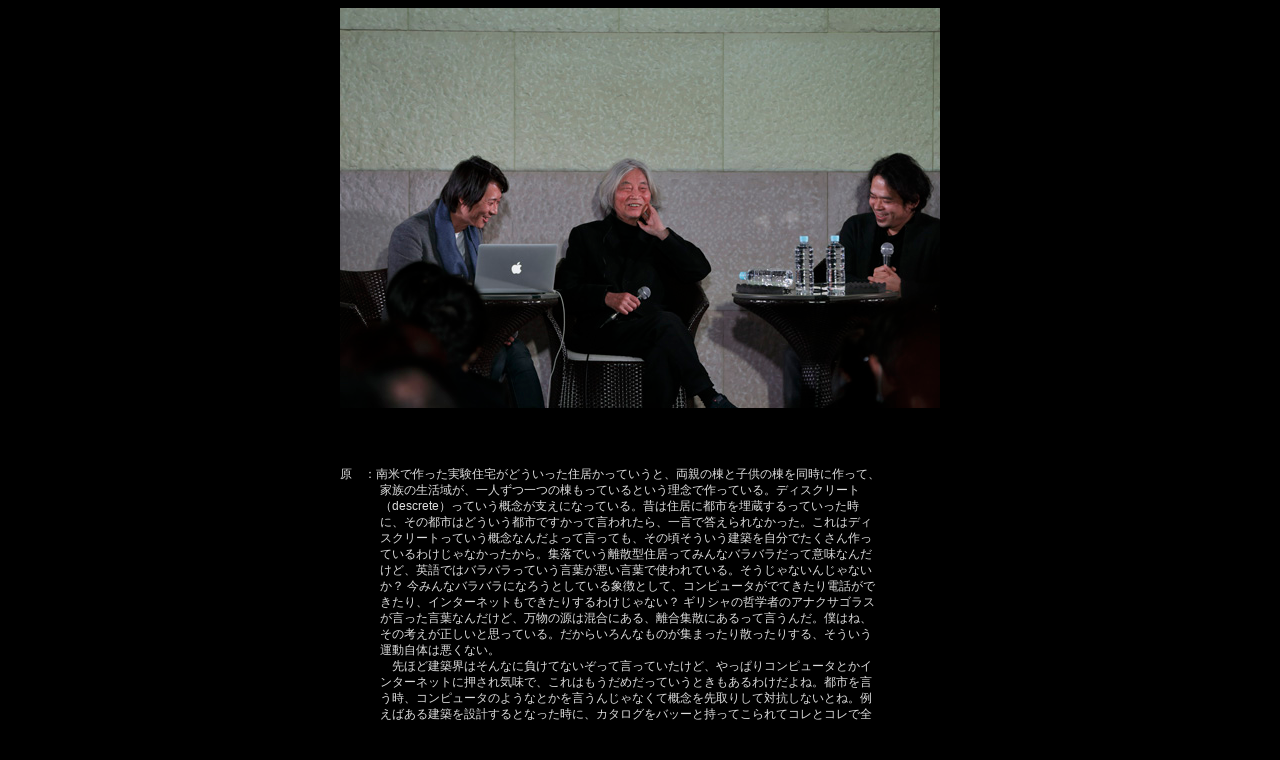

--- FILE ---
content_type: text/html
request_url: https://217.aaf.ac/29/08.htm
body_size: 6843
content:
<!DOCTYPE HTML PUBLIC "-//W3C//DTD HTML 4.01 Transitional//EN">
<html>
<head>
<meta http-equiv="Content-Type" content="text/html; charset=shift_jis">
<title>無題ドキュメント</title>
<style type="text/css">
body {
	overflow-x : hidden;  
	background-color: #000;
	scrollbar-arrow-color: #999999;
scrollbar-face-color: #555555;
scrollbar-highlight-color: #000000;
scrollbar-shadow-color: #000000;
scrollbar-3dlight-color: #ffffff;
scrollbar-darkshadow-color: #000000;
scrollbar-track-color: #333333;
}
a{ text-decoration:none; color:#FF9; text-decoration:none;}
#text2 {
	font-size:9pt;
	line-height:12pt;
	font-family:"Arial","ＭＳ P ゴシック";
	text-align:left;
	color:#dddddd;
}
td.in {text-indent: -40px;}
</style>
</head>

<body>
  
<table width="600" border="0" cellspacing="0" cellpadding="0" align="center">
  <tr> 
    <td width="*" align="left" valign="top" id="text2"><table width="580" border="0" cellpadding="0" cellspacing="0">
      <tr>
        <td id="text"><img src="pic/08.jpg" width="600" height="400"><br>
          <br></td>
      </tr>
      <tr>
        <td valign="top" id="text"><table width="580" border="0" align="left" cellpadding="40" cellspacing="0" id="text2">
          <tr>
            <td class="in"><p>原　：南米で作った実験住宅がどういった住居かっていうと、両親の棟と子供の棟を同時に作って、家族の生活域が、一人ずつ一つの棟もっているという理念で作っている。ディスクリート（descrete）っていう概念が支えになっている。昔は住居に都市を埋蔵するっていった時に、その都市はどういう都市ですかって言われたら、一言で答えられなかった。これはディスクリートっていう概念なんだよって言っても、その頃そういう建築を自分でたくさん作っているわけじゃなかったから。集落でいう離散型住居ってみんなバラバラだって意味なんだけど、英語ではバラバラっていう言葉が悪い言葉で使われている。そうじゃないんじゃないか？ 今みんなバラバラになろうとしている象徴として、コンピュータがでてきたり電話ができたり、インターネットもできたりするわけじゃない？ ギリシャの哲学者のアナクサゴラスが言った言葉なんだけど、万物の源は混合にある、離合集散にあるって言うんだ。僕はね、その考えが正しいと思っている。だからいろんなものが集まったり散ったりする、そういう運動自体は悪くない。<br>
　先ほど建築界はそんなに負けてないぞって言っていたけど、やっぱりコンピュータとかインターネットに押され気味で、これはもうだめだっていうときもあるわけだよね。都市を言う時、コンピュータのようなとかを言うんじゃなくて概念を先取りして対抗しないとね。例えばある建築を設計するとなった時に、カタログをバッーと持ってこられてコレとコレで全部作りなさいと。カタログはどこから来てるかっていったら、コンピュータにある情報じゃないですか。要するに、コンピュータの代役みたいなのを、建築家がやらされて従来の設計とは全然違う時代になっちゃったというのは打破できないわけですよ。そこはね、僕らがもう一回頑張って、取り組んでいかないといけない。真剣になって、建築は終わっちまうんじゃないか？って言う危機感を持ちながら。 <br>
　要するに、「様相」という言葉がある。機能って言葉をみんな使いすぎて、建築が機能的にできているのは嘘じゃないかって若い頃から思っていた。だから、なんと言ったらいいのか、「様相」って言ったらいいのかなと思ったわけです。 </p>
              <p>平沼：なるほど。それがmodality。 </p>
              <p>原　：そう「modality」ですが、それぞれの様相と言ってもいいし様態でもよくて、それを「mode」と言われております。「mode」が変わる事、単純にいうと、朝が来て、やがて昼になって夕方になって夜になる、という「mode」変化。様子が違うじゃないですか、あたりの気配が違うわけ。それでいうと春夏秋冬にも言えます。そういうような「mode」の違いのほうが重要なんじゃないの？建築には、と考えてきました。機能がなんと&hellip;いや機能がダメだっていうわけじゃないよ。機能という前に何かあるんじゃないか、とそういう考え方をしていて「mode」の変化こそ日本の建築なのではないか。それには理由があって。 </p>
              <p>平沼：はい。 </p>
              <p>原　：ヨーロッパのすごい建築から全て習った、学んだって言っていいし、尊敬しているけども、東洋の事はすごく大事じゃないかなと思って。単純に弁証法っていうのがあって、ヨーロッパではそのおかげでギリシャ時代、科学を展開する事ができた。その恩恵を味わって、我々は勉強させてもらって生きてきた。しかし東洋にも「非ず非ず」っていう重要な概念がある。弁証法っていうのは単純な図式で言えば、正反合。トム・ヨークはそういう状況をわかっていて、とにかく弁証法と対決しなくてはいけないんじゃないかって思っている。『Kid A』の中の21世紀を代表する曲っていうのは『Everything in Its Right Place』です。全てのものは正しい場所にある。間違った場所にあるものは正しい場所に戻れるだろうという考え方。この確信がヨーロッパの一番すごいところで、物事には本来、在るべき位置がある。これはね、比喩的に、星は天空にある事と同じ様に、あなたは今何をすべきか、発言すべきか、という事にしてもその場における正しい位置、その場所の事をトポスと言うんだけども。そういう事をトム・ヨークは考えていて、それで『Everything in Its Right Place』は、21世紀に入ってからの曲で最高の曲になるわけですよ。さらに付け加えて言うと、この歌は御経なんだよ。声明の世界っていうのがあって、ヨーロッパでは一般的にはグレゴリアン・チャント。色んな宗教、仏教とかイスラム教とかでも御経があるでしょ？ そういうものを基礎にしてつくるとどういうロックができるかっていうのを彼は練り上げて、半弁証法的なものをつくった。だからすごいんだよ。トム・ヨークは弁証法と「非ず非ずを同時に理解していた。それを一つの曲にしたんだよ。それが、五分足らずの曲でね。さらに、アーケイドファイアもすごく分かって、トム・ヨークがやっているような事、それは一体なんなのかという事をわかる。分かるって事こそが非常に重要な事なんですよね。 <br>
                　それで様相の話に帰ってくると、「mode change」は、様相が変わっていく事。「modification」と「modificatio（ラテン語）」は変化一般を指す、様相の変化じゃなしに。それはスピノザが言った事です。人間っていうのも「modification」だけども。要するに様相が変わるわけ。今や年寄りになってあなたたちは若者で。世代的にどのくらい違うか昨日計算してみたんです。 <br>
                　それでですね、みなさん是非知っておいていただきたいと思うんですけど、昔にもすごい建築家がおりまして堀口捨己とか、大先輩の山田守とか、それから岸田日出刀とか。そういう人たち。岸田日出刀先生とは定年される最後にお会いしました。僕はその方たちに最後に会った人で、あなたたちと僕はその差なんですよね。 </p>
              <p>平沼：はい。そうなんです。本当に貴重な機会をいただいています。 </p></td>
          </tr>
        </table></td>
      </tr>
      <tr>
        <td align="left" valign="top" id="text2"><strong><a href="09.htm">&gt;&gt;続きへ</a><br>
          <br>
          <br>
          </strong>
          <div align="center">|　<a href="01.htm">1</a>　|　<a href="02.htm">2</a>　|　<a href="03.htm">3</a>　|　<a href="04.htm">4</a>　|　<a href="05.htm">5</a>　|　<a href="06.htm">6</a>　|　<a href="07.htm">7</a>　|　8　|　<a href="09.htm">9</a>　|　<a href="10.htm">10</a>　|　<a href="11.htm">11</a>　|　<a href="12.htm">12</a>　|　<a href="09.htm">NEXT</a></div></td>
      </tr>
    </table></td>
  </tr>
</table>
<br />
</body>
</html>
